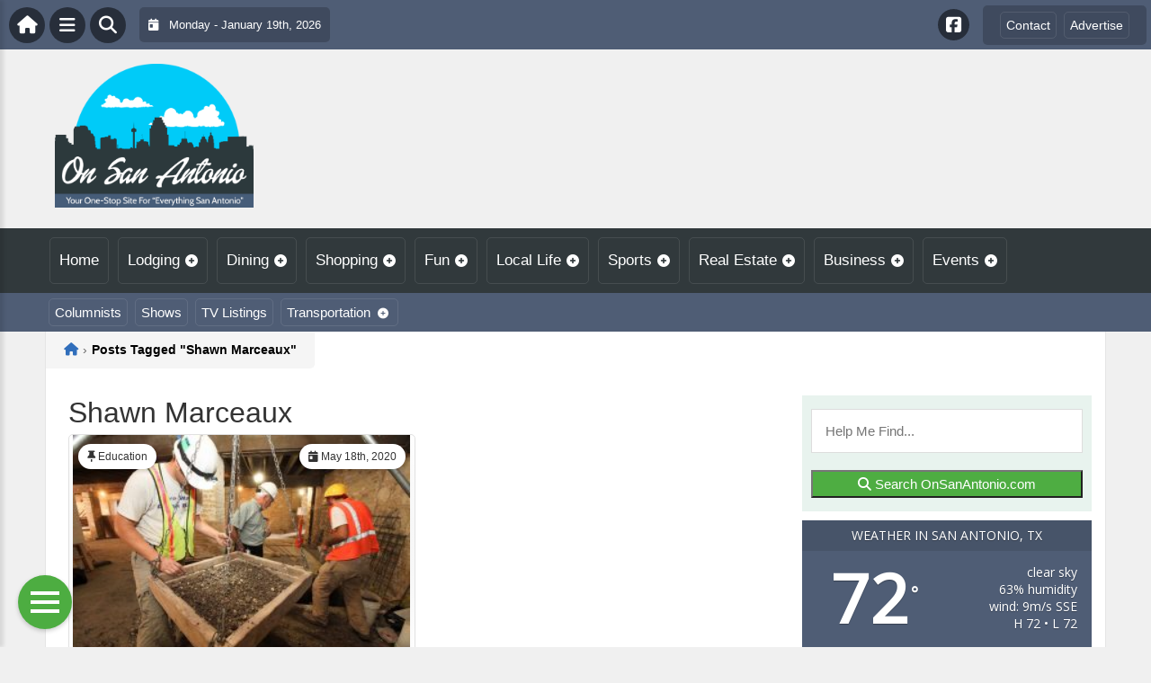

--- FILE ---
content_type: text/html; charset=UTF-8
request_url: https://onsanantonio.com/wp-admin/admin-ajax.php
body_size: 108
content:
<div id="awesome-weather-san-antonio" class="custom-bg-color awesome-weather-wrap awecf awe_with_stats awe_without_icons awe_with_forecast awe_extended awe_wide awe-cityid-3449479 awe-code-800 awe-desc-clear-sky"  style=" background-color: #4F5D75; color: #ffffff; ">


	
	<div class="awesome-weather-header awecf"><span>Weather in San Antonio, TX</span></div>

		
		<div class="awecf">
		<div class="awesome-weather-current-temp">
			<strong>
			72<sup>&deg;</sup>
						</strong>
		</div><!-- /.awesome-weather-current-temp -->
		
				<div class="awesome-weather-todays-stats">
			<div class="awe_desc">clear sky</div>
			<div class="awe_humidty">63% humidity</div>
			<div class="awe_wind">wind: 9m/s SSE</div>
			<div class="awe_highlow">H 72 &bull; L 72</div>	
		</div><!-- /.awesome-weather-todays-stats -->
				</div>
		
		
		
		<div class="awesome-weather-forecast awe_days_4 awecf">
	
							<div class="awesome-weather-forecast-day">
										<div class="awesome-weather-forecast-day-temp">84<sup>&deg;</sup></div>
					<div class="awesome-weather-forecast-day-abbr">Tue</div>
				</div>
							<div class="awesome-weather-forecast-day">
										<div class="awesome-weather-forecast-day-temp">81<sup>&deg;</sup></div>
					<div class="awesome-weather-forecast-day-abbr">Wed</div>
				</div>
							<div class="awesome-weather-forecast-day">
										<div class="awesome-weather-forecast-day-temp">86<sup>&deg;</sup></div>
					<div class="awesome-weather-forecast-day-abbr">Thu</div>
				</div>
							<div class="awesome-weather-forecast-day">
										<div class="awesome-weather-forecast-day-temp">89<sup>&deg;</sup></div>
					<div class="awesome-weather-forecast-day-abbr">Fri</div>
				</div>
				
		</div><!-- /.awesome-weather-forecast -->
	
		
		
	

</div><!-- /.awesome-weather-wrap: wide -->